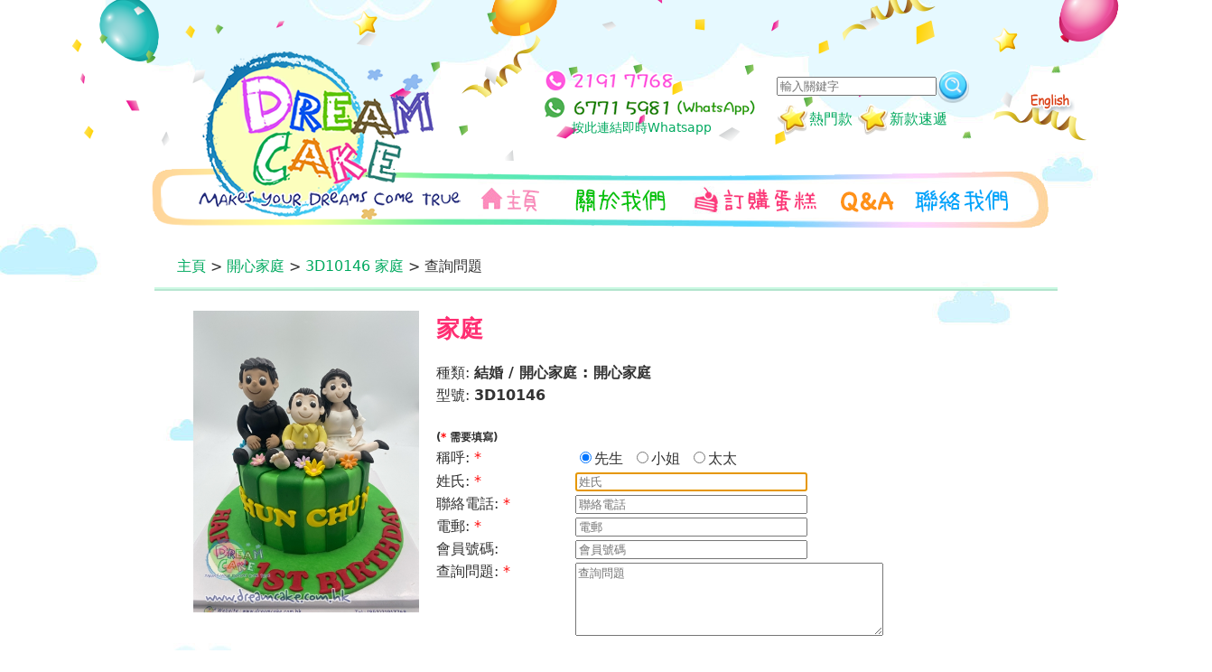

--- FILE ---
content_type: text/html
request_url: https://dreamcake.com.hk/Inquiry.asp?id=10678
body_size: 9007
content:
<!DOCTYPE html PUBLIC "-//W3C//DTD XHTML 1.0 Transitional//EN" "http://www.w3.org/TR/xhtml1/DTD/xhtml1-transitional.dtd">

<html>
<head>
<meta charset="UTF-8">
<title>Dream Cake Limited - www.dreamcake.com.hk - 3D10146 查詢問題</title>
<meta name='keywords' content='Dream Cake, dreamcake, dreamcake.com.hk, homemade, customized, personalized, tailor-made, Boy, Girl, Style, Baby, Children, lady, man, longevity, wedding, cup, gift set, cookies, Frech Pastry style, hong kong, www.dreamcake.com.hk, http://www.dreamcake.com.hk/, 3D cake, 3D, cake, 訂蛋糕, 2D cake, homemade cake, 立體蛋糕, thomas cake, thomas, disney cake, disney, princess cake, princess, mermaid , mermaid cake, show white, show white cake, cinderella, cinderella cake, sleeping beauty, sleeping beauty cake, bell, bell cake wedding cake, mcqueen cake, mcqueen, hello kitty cake, hello, castle cake, castle, micky cake, micky, mini cake, mini,  doraemon cake, doraemon, anpanman cake, anpanman, winnie the pool cake, winnie the pool, bear, bear cake, baby cake, duck, duck cake, football, football cake, 米奇蛋糕, 米奇, 米妮蛋糕, 米妮, 城堡蛋糕, 城堡, 公主蛋糕, 公主, 多啦A夢, 多啦A夢蛋糕, 小熊維妮,小熊維妮蛋糕,  反斗車王, 反斗車王蛋糕, 麵包超人, 麵包超人蛋糕, 人魚公主, 人魚公主蛋糕, 灰姑娘, 灰姑娘蛋糕, 白雪公主, 白雪公主蛋糕, 睡公主, 睡公主蛋糕'><meta name='application-name' content='Dream Cake Limited - www.dreamcake.com.hk' /> <meta name='description' content=''Dream Cake Limited - www.dreamcake.com.hk'> <!-- Google Tag Manager -->
<script>(function(w,d,s,l,i){w[l]=w[l]||[];w[l].push({'gtm.start':
new Date().getTime(),event:'gtm.js'});var f=d.getElementsByTagName(s)[0],
j=d.createElement(s),dl=l!='dataLayer'?'&l='+l:'';j.async=true;j.src=
'https://www.googletagmanager.com/gtm.js?id='+i+dl;f.parentNode.insertBefore(j,f);
})(window,document,'script','dataLayer','GTM-WWZQJZ2Z');</script>
<!-- End Google Tag Manager -->
<link href='css.css' rel='stylesheet' type='text/css'>
<meta http-equiv='Content-Type' content='text/html; charset=UTF-8'>
<script language='JavaScript' type='text/javascript' src='js.js'></script>
<script src='http://ajax.googleapis.com/ajax/libs/jquery/1.11.1/jquery.min.js'></script>
<script src='submenu/lib/jquery/jquery-2.1.1.min.js'></script>
<link rel='stylesheet' type='text/css' href='submenu/css/bs_leftnavi.css'>
<script src='submenu/js/bs_leftnavi.js'></script>
<link rel='icon' href='_images/dc.ico' type='image/x-icon'/>
<script type='text/javascript' src='simpletreemenu.js'></script>
<link rel='stylesheet' type='text/css' href='simpletree.css' />
<style>.jstreedemo { overflow:auto; border:0px solid silver; min-height:100px; min-width:200px; max-width:200px;}</style>
<link rel='stylesheet' href='./tree/dist/themes/default/style.min.css' />
<link href='https://www.jqueryscript.net/css/jquerysctipttop.css' rel='stylesheet' type='text/css'>
<link href='./gototop/css/floating-totop-button.css' rel='stylesheet'>
<style>
.gototopcontainer { margin: 0px auto 0 auto; vertical-align: text-top; text-align: center; }
.gototopblock { height: 1000px; vertical-align: text-top; }
</style>


<script>
	function GoToSubmit(varid) {
		if (CheckEmpty()==true)	{
			document.inquiry.cs.value = "submit";
			document.inquiry.id.value = varid;
			document.inquiry.submit();
		}
	}
	function CheckEmpty() {
		if (document.inquiry.lastname.value == "") {
			alert("Please enter your Last Name\n請輸入你的姓氏");
			document.inquiry.lastname.focus();
			return false;
		}
		//else if ((document.inquiry.memid.value != "") && (document.inquiry.memid.value.match(numericExpression)==null)) {
		//	alert("Please enter your Valid Membership ID\n請輸入你的正確會員號碼");
		//	document.inquiry.memid.value="";
		//	document.inquiry.memid.focus();
		//	return false;
		//}
		else if (document.inquiry.tel.value == "")  {
			alert("Please enter your Contact Tel.\n請輸入你的聯絡電話");
			document.inquiry.tel.value="";
			document.inquiry.tel.focus();
			return false;
		}
		else if ((document.inquiry.tel.value != "") && (document.inquiry.tel.value.length != 8)) {
			alert("Please enter your Valid Contact Tel.\n請輸入你的正確聯絡電話");
			document.inquiry.tel.value="";
			document.inquiry.tel.focus();
			return false;
		}
		else if (document.inquiry.email.value == "") {
			alert("Please enter your E-mail\n請輸入你的電郵");
			document.inquiry.email.focus();
			return false;
		}
		else if (/^\w+([\.-]?\w+)*@\w+([\.-]?\w+)*(\.\w{2,3})+$/.test(document.inquiry.email.value) == false){
			alert("Please enter your valid Email Address\n請輸入你的正確電郵地址");
			document.inquiry.email.value="";
			document.inquiry.email.focus();
			return false;
		}
		else if (document.inquiry.txtinquiry.value == "") {
			alert("Please enter your inquiry\n請輸入你的查詢");
			document.inquiry.txtinquiry.focus();
			return false;
		}
		else {
			return true;
		}
	}
	function validate()
	{
		var key = window.event.keyCode;
		if ( (key > 47 && key < 58) || key == 46 )
			return;
		else
			window.event.returnValue = null;
	}

</script>
</head>

<body onload='document.inquiry.lastname.focus();'>
<form name="inquiry" action="inquiry.asp" method="post">
<!-- Google Tag Manager (noscript) -->
<noscript><iframe src='https://www.googletagmanager.com/ns.html?id=GTM-WWZQJZ2Z'
height='0' width='0' style='display:none;visibility:hidden'></iframe></noscript>
<!-- End Google Tag Manager (noscript) -->
<div class='gototopcontainer' class='gototopblock'>

<input type='hidden' name='id' value='10678'>
<input type='hidden' name='cs' value=''>
<table border="0" cellpadding="0" cellspacing="0" width='100%'>
  <tr>
    <td align="center">
	  <table width='1184' border='0' cellpadding='0' cellspacing='0' ><tbody><tr><td width='450' rowspan='2'><img src='_images/menu-1-1.png' alt='' width='450' height='256' usemap='#Map3'/></td><td width='734' height='180' background='_images/menu-2.png'><p>&nbsp;</p><table width='80%' border='0' align='center' cellpadding='0' cellspacing='0'><tbody><tr valign=center><td width='260' height='0'><img src='_images/telephone.png' alt='' width='240' height='55' usemap='#Map4'/><br>&nbsp;&nbsp;&nbsp;&nbsp;&nbsp;&nbsp;<font class='2lbcake'><font class='smallfont14'><a href='https://wa.me/85267715981' target=_blank>按此連結即時Whatsapp</a></font></font></td><td width='290'><input name='search2' type='search' id='search2' width='50px' value='' placeholder='輸入關鍵字' onkeypress="if(event.keyCode==13){gotoglobalsearch(this.value)};"><a href='javascript: gotoglobalsearch(this.search2.value);'><img src='_images/btn-search.png' alt='' width='36' height='37' align='absmiddle'/></a><br><img src='_images/icon-star.png' alt='' width='36' height='36' align='absmiddle'/><a href='cake.asp?d=2#caketop'><font class='2lbcake'>熱門款</font></a>&nbsp;<img src='_images/icon-star.png' alt='' width='36' height='36' align='absmiddle'/><a href='cake.asp?n=1#caketop'><font class='2lbcake'>新款速遞</font></a><br></td><td align=right><a href='/Inquiry.asp?lang=e&id=10678' target='_top' onmouseover="MM_swapImage('English','','_images/btn-eng-2.png',1)" onmouseout='MM_swapImgRestore()'><img src='_images/btn-eng.png' border='0' align='absbottom' name='English' id='English'/></a></td></tr></tbody></table></td></tr><tr><td height='76'><img src='_images/menu-2-tc.png' alt='' width='734' height='76' usemap='#Map2'/></td></tr><tr height=20><td colspan=2></td></tr></tbody></table>
      <table width="1184" border="0" cellpadding="3" cellspacing="0">
        <tbody>
          <tr>
            <td width="108" height="30"><br>
            <br></td><!-- <a href='cake.asp?sv=&d=0&c=&n=0#img'>蛋糕網頁</a> &gt;  -->
            <td><a href='index.asp'>主頁</a> &gt; <a href='cake.asp?c=71#caketop'>開心家庭</a> &gt; <a href='product.asp?sv=&d=0&c=&id=10678&n=0&nid=0&pid=0#img'>3D10146 家庭</a> &gt; 查詢問題</td>
            <td width="80" height="30">&nbsp;</td>
          </tr>
        </tbody>
      </table>
      <img src="_images/line-green.png" width="1000" height="4" alt=""/><br>
      <br>
      <table width="940" border="0" cellpadding="3" cellspacing="0">
        <tbody>
		<tr>
			 <td width="270" align="center" valign="top">
				<img src='../cake_img/3D1014610678.JPG' width=250>
			</td>
		    <td align="left" valign="top"><table border=0 width='100%'>

				<tr><td colspan=2><h1>家庭</h1></td></tr>
				<tr><td colspan=2>種類: <strong>結婚 / 開心家庭                               : 開心家庭</strong></td></tr>
				<tr><td colspan=2>型號: <strong>3D10146</strong></td></tr>
				<tr><td colspan=2>&nbsp;</td></tr>
				
			  <tr><td colspan=2><font class=smallfont><b> (<font color="#FF0000">*</font> 需要填寫)</font></td></tr>
			  <tr valign=top>
				<td width="150"><div align="left">稱呼: <font color="#FF0000">*</font></td>
				<td><div align="left">
					<input type="radio" name="sal" value='Mr' checked>先生&nbsp;&nbsp;<input type="radio" name="sal" value='Miss'>小姐&nbsp;&nbsp;<input type="radio" name="sal" value='Mrs'>太太
				</td>
			   </tr>
			  <tr>
				<td width="150"><div align="left"><font class=contactus>姓氏: </font><font color="#FF0000">*</font></td>
				<td><div align="left"><input name="lastname" type="text" size="30" maxlength='15' placeholder='姓氏'/></td>
			   </tr>
                <tr>
                  <td><div align="left"><font class=contactus>聯絡電話: </font><font color="#FF0000">*</font></td>
                  <td><input name="tel" type="text" size="30" maxlength='8' onkeypress="validate();"  placeholder='聯絡電話'/></td>
                </tr>
                <tr>
                  <td><div align="left"><font class=contactus>電郵: <font color="#FF0000">*</font></font></td>
                  <td><input name="email" type="text" size="30" maxlength='60'  placeholder='電郵'/></td>
                </tr>
                <tr>
                  <td><div align="left"><font class=contactus>會員號碼:</font></td>
                  <td><input name="memid" type="text" size="30" maxlength='10' onkeypress="validate();" placeholder='會員號碼'/></td>
                </tr>
                <tr>
                  <td valign="top"><div align="left"><font class=contactus>查詢問題: <font color="#FF0000">*</font></font></td>
                  <td><div align="left"><textarea name="txtinquiry" cols="40" rows="5" maxlength='240' placeholder='查詢問題'></textarea></td>
                </tr>				
				<tr valign=top><td colspan=2>&nbsp;</td></tr>
                <tr>
                  <td><font class=contactus>&nbsp;</font></td>
                  <td><input type="button" name="button" id="button" value="   查詢問題   " onclick="javascript: GoToSubmit('10678');" class=button/></td>
                </tr>
				
			</table>           
			</td>
		</tr>
		
		<tr><td colspan=10><table width='100%' border='0' cellpadding='10' cellspacing='0'><tr><td><img src='_images/line-green.png' width='100%' height='4' alt=''/></td></tr><tr><td><img src='_images/flavor-tc.png' width='140' height='46' alt=''/></td></tr><tr><td align=left colspan=4><table width='95%' border='0' align='center' cellpadding='2' cellspacing='0'><tr><td width='49.5%'><img src='./_images/footercake1-tc.jpg' width='100%' border=0></td><td><img src='./_images/footercake2-tc.jpg' border=0 width='100%'></td></tr><tr><td width='99%' align=middle colspan=2><img src='./_images/footercake3-tc.jpg' border=0 width='49%'></td></tr></table></td></tr><tr><td>蛋糕尺寸參考:</td></tr><tr><td align=left colspan=4><table width='95%' border='1' align='center' cellpadding='2' cellspacing='0' bgcolor='#FAF9F9' bordercolor='#e7e7e7'><tr><td bgcolor='#E5E5E5'><font class=cakespec><b>淨重量</b></font></td><td bgcolor='#FFD6EE'><font class=cakespec>2磅</font></td><td bgcolor='#CEFCE2'><font class=cakespec>3磅</font></td><td bgcolor='#FAC0C1'><font class=cakespec>4磅</font></td><td bgcolor='#CFDDFC'><font class=cakespec>5磅</font></td><td bgcolor='#FFF6B2'><font class=cakespec>6磅</font></td><td bgcolor='#E8D6FF'><font class=cakespec>7磅</font></td><td bgcolor='#FFD6EE'><font class=cakespec>8磅</font></td><td bgcolor='#D3FEF2'><font class=cakespec>9磅</font></td><td bgcolor='#FFCDF8'><font class=cakespec>10磅</font></td></tr><tr><td bgcolor='#E5E5E5'><font class=cakespec><b>人數份量<b></font></td><td bgcolor='#FFACDC'><font class=cakespec>4-7</font></td><td bgcolor='#A9FFCF'><font class=cakespec>8-12</font></td><td bgcolor='#F89091'><font class=cakespec>13-20</font></td><td bgcolor='#ACC6FF'><font class=cakespec>21-27</font></td><td bgcolor='#F0E167'><font class=cakespec>28-34</font></td><td bgcolor='#CBA5FC'><font class=cakespec>35-41</font></td><td bgcolor='#FFACDC'><font class=cakespec>42-48</font></td><td bgcolor='#9EF9DF'><font class=cakespec>49-55</font></td><td bgcolor='#FB9CEE'><font class=cakespec>56-62</font></td></tr></table></td></tr><tr><td><font class='alerttext'> - 蛋糕及手造公仔內或含竹籤及錫紙作支撐<br>- 部份蛋糕上有玩具裝飾，不可食用</font></td></tr></table></td></tr>
        </tbody>
      </table>
      <p>&nbsp;
      <p><img src="_images/line-bubbles.png" width="730" height="21" alt=""/>
      <table width='100%' border='0' align='center' cellspacing='5'><tr><td align=middle>
<p>&nbsp;</p>
<p><a href='index.asp'>主頁</a> | <a href='about-us.asp'>關於我們</a> | <a href='cake.asp?n=1#caketop'>蛋糕</a> | <a href='qa.asp'>Q&amp;A</a> | <a href='qa.asp#t4'>取貨安排</a> | <a href='terms.asp'>條款及細則</a> | <a href='contact-us.asp'>聯絡我們</a></p>
<p>持牌食物製造廠 - 香港食物環境衛生署發出  Copyright&copy;2011 Dream Cake Limited.</p>
<br><img src='_images/footer-background.jpg' width='1330' alt=''/>
</td></tr>
<map name='Map2'>
<area shape='rect' coords='2,22,90,66' href='index.asp' target='_top'>
<area shape='rect' coords='91,22,223,66' href='about-us.asp' target='_top'>
<area shape='rect' coords='223,22,388,67' href='cake.asp?n=1#caketop' target='_top'>
<area shape='rect' coords='388,25,475,67' href='qa.asp' target='_top'>
<area shape='rect' coords='474,23,614,67' href='contact-us.asp' target='_top'>
</map>
<map name='Map3'>
<area shape='rect' coords='82,12,444,246' href='index.asp' target='_top'>
</map>
 <map name='Map'>
<area shape='rect' coords='-2,2,37,57' href='index.asp' target='_top'>
<area shape='rect' coords='56,2,121,57' href='contact-us.asp'>
<area shape='rect' coords='123,2,181,58' href='https://wa.me/85267715981' target='_blank'>
</map>
<map name='Map4'>
<area shape='rect' coords='2,32,245,63' href='https://wa.me/85267715981' target=_blank>
<area shape='rect' coords='1,0,238,28' href='tel:85221917768'>
</map>
<script type='text/javascript'>
ddtreemenu.createTree('treemenu2', 'contact')
</script>
<script src='https://code.jquery.com/jquery-3.3.1.min.js' integrity='sha384-tsQFqpEReu7ZLhBV2VZlAu7zcOV+rXbYlF2cqB8txI/8aZajjp4Bqd+V6D5IgvKT' crossorigin='anonymous'></script>
<script src='./gototop/js/floating-totop-button.js'></script>
<script>
$('body').toTopButton({});
</script>
    
	</form>
</body>
</html>


--- FILE ---
content_type: text/css
request_url: https://dreamcake.com.hk/css.css
body_size: 830
content:
h1 {
	color: #ff2e72;
	font-family: Lucida Grande;
	margin-top: 0;
	padding-bottom: 0;
	font-size: 160%;
}
body,td,th {
	font-size: 16px;
	color: #333333;
	font-family: "Lucida Grande", "Lucida Sans Unicode", "Lucida Sans", "DejaVu Sans", Verdana, sans-serif;
	font-style: normal;
	font-weight: normal;
}
body {
	background-image: url(_images/clouds-norepeat.jpg);
	background-repeat: no-repeat;
	background-position: top center;
	margin-top: -2px;
	margin-bottom: 0px;
	margin-left: 0px;
	margin-right: 0;
}
table { margin: auto; }
.details_img{
    max-height:457px;
    max-width:343px;
    height:auto;
    width:auto;
}
a {
	text-decoration: none;
	color:#00A95F;
}
a:visited { 
	text-decoration: none;
    color: #088e4c;
}

.alerttext {
	color:red;
	font-size:16px;
}
.errtitle {
	color:black;
	font-size:25px;
}
.cakespec {
	font-size:16px;
}

.2lbcake {
	color:#ff6600;
}

.qnafont{
	font-size: 18px;
	color:#45d3a1;
}
.admintext{
	font-size: 14px;
}
.font14{
	font-size: 14px;
}

.arrowimg {
	display: inline-block;
	vertical-align: middle;
	/*transform: translate(-50%,-50%);
	top: 50%;
	left: 50%;
	position: absolute;	*/
}

#homepageimg1 img {
	border: 0px solid transparent;
	box-shadow: 5px 5px #EBE9E8;
}
#homepageimg1 img:hover {
	outline: 5px solid #ff9db6;
}

#homepageimg2 img {
	border: 0px solid transparent;
	box-shadow: 5px 5px #EBE9E8;
}
#homepageimg2 img:hover {
	outline: 5px solid #F8FF17;
}

#homepageimg3 img {
	border: 0px solid transparent;
	box-shadow: 5px 5px #EBE9E8;
}
#homepageimg3 img:hover {
	outline: 5px solid #8297ff;
}

#homepageimg4 img {
	border: 0px solid transparent;
	box-shadow: 5px 5px #EBE9E8;
}
#homepageimg4 img:hover {
	outline: 5px solid #feb66a;
}

a.imgbutton:hover img {
   border: solid 3px #feb66a;
}
a.imgbutton img {
   border: solid 3px white;
}

.qnatitle{
	font-size: 22px;
	text-decoration: bold underline;
	color:#45d3a1;
}
.qnadetails {
	font-size: 22px;
	color:#00ace8;
}

.wn input {
    border: 0;
}

.ordertitle {
	font-size: 18px;
	font-weight:bold;
}

.smallfont{
	font-size: 12px;
}
.smallfont14{
	font-size: 14px;
}

.hidediv {
  display: none;
}
.showdiv {
  display: block;
}

#Style1 {
	position:absolute; 
	visibility:hidden;
	border:solid 1px #CCC;
	padding:5px;
	
}
#Style2 {
	position:absolute; 
	visibility:hidden;
	border:solid 1px #CCC;
	padding:5px;
	
}
#Style3 {
	position:absolute; 
	visibility:hidden;
	border:solid 1px #CCC;
	padding:5px;
	
}

.tablebg {
	background-image: url(./_images/clouds.png);
	background-repeat: repeat;
}
}


	

--- FILE ---
content_type: text/css
request_url: https://dreamcake.com.hk/submenu/css/bs_leftnavi.css
body_size: 1867
content:
/*=================left navibar begin=========================================*/
.gw-container.gw-main-container .gw-sidebar.gw-sidebar-fixed,
.gw-container.gw-main-container .gw-sidebar.gw-sidebar-fixed:before {
    left: auto
}
.gw-sidebar {
    width: 190px;
    /*position: fixed;
    border: 1px solid #e5e5e5;
    border-width: 0 1px 0 0;
    background-color: #F2F2F2;
    bottom: 0;
    top: 0;
    left: 0;*/
}
.gw-sidebar .nano-pane{
    background: rgba(255, 255, 255, 0);
    font-size: 15px;
}
.gw-sidebar .gw-nav-list{
    /*border-right: 1px solid #CCC;*/
}
.gw-sidebar .gw-nav-list li a{
    padding-left: 20px;
}
.gw-nav-list {
    margin: 0;
    padding: 0;
    list-style: none
}
.gw-nav-list>li:first-child {
    border-top: 0;
}
.gw-nav-list>li {
    display: block;
    padding: 0;
    margin: 0;
    border: 0;
    border-top: 0px solid #fcfcfc;
    border-bottom: 0px solid #e5e5e5;
    position: relative;
    text-decoration: none;
}

@-webkit-keyframes arrow-slide{
    0%{}
    100%{-webkit-transform:rotate(225deg); z-index:3}
}

@-webkit-keyframes arrow-slide1{
    0%{}
    100%{-webkit-transform:rotate(225deg); z-index:3}
}
.gw-nav-list>li.arrow-down:after{
    content: '';
    width: 7px;
    height: 7px;
    position: absolute;
    right: 10px;
    top: 15px;
    border-top: 1px solid #bababa;
    border-left: 1px solid #bababa;
    -webkit-transform: rotate(45deg);
    -webkit-animation: arrow-slide .5s 0s ease both;

}
.gw-nav-list>li.init-arrow-down:after{
    content: '';
    width: 7px;
    height: 7px;
    position: absolute;
    right: 10px;
    top: 15px;
    border-right: 1px solid #bababa;
    border-bottom: 1px solid #bababa;
    -webkit-transform: rotate(45deg);
}
.gw-nav-list>li.arrow-up:after{
    content: '';
    width: 7px;
    height: 7px;
    position: absolute;
    right: 10px;
    top: 15px;
    border-right: 1px solid #bababa;
    border-bottom: 1px solid #bababa;
    -webkit-transform: rotate(45deg);
    -webkit-animation: arrow-slide1 .5s 0s ease both;
}
.gw-nav-list>li.init-arrow-up:after{
    content: '';
    width: 7px;
    height: 7px;
    position: absolute;
    right: 10px;
    top: 15px;
    border-top: 1px solid #bababa;
    border-left: 1px solid #bababa;
    -webkit-transform: rotate(45deg);
}
.gw-nav-list>li.active {
    /*background-color: #fff;*/
}
.gw-nav-list>li>a {
    display: block;
    height: 38px;
    line-height: 36px;
    padding: 0 16px 0 7px;
    /*background-color: #f9f9f9;*/
    color: #585858;
    text-shadow: none!important;
    font-size: 15px;
    text-decoration: none;
}
.gw-open > a {
    outline: 0;
}
.gw-nav-list>li.gw-open {
    /*border-bottom-color: #e5e5e5*/
}
.gw-nav-list>li.gw-open>a {
    /*background-color: #fafafa;
    color: #1963aa*/
}
.gw-nav-list .gw-open>a,
.gw-nav-list .gw-open>a:hover,
.gw-nav-list .gw-open>a:focus {
    /*background-color: #fafafa*/
}
.gw-nav .gw-open > a,
.gw-nav .gw-open > a:hover,
.gw-nav .gw-open > a:focus {
    background-color: #eee;
    border-color: #428bca;
}
.gw-nav-list>li.active>a,
.gw-nav-list>li.active>a:hover,
.gw-nav-list>li.active>a:focus,
.gw-nav-list>li.active>a:active {
    /*background-color: #fff;
    color: #dd4814;*/
    font-weight: bold;
    font-size: 15px;
}
.gw-nav-list>li>a,
.gw-nav-list .gw-nav-header {
    margin: 0
}
.gw-nav-list>li.active>a>[class*="icon-"] {
    font-weight: normal
}
.gw-nav-list>li.active>a:hover:before {
    display: none
}

.gw-nav-list>li.active:before {
    display: inline-block;
    content: "";
    position: absolute;
    right: -2px;
    top: -1px;
    bottom: 0;
    z-index: 1;
    /*border: 0px solid #dd4814;*/
    border-width: 0 2px 0 0
}
.gw-nav-list li.gw-open>a:after {
    display: none
}
.gw-nav-list>li a>.gw-arrow {
    display: inline-block;
    width: 14px!important;
    height: 14px;
    line-height: 14px;
    text-shadow: none;
    font-size: 18px;
    position: absolute;
    right: 11px;
    top: 11px;
    padding: 0;
    color: #666
}
.gw-nav-list>li a:hover>.gw-arrow,
.gw-nav-list>li.active>a>.gw-arrow,
.gw-nav-list>li.gw-open>a>.gw-arrow {
    color: #1963aa
}
.gw-nav-list>li>a>[class*="icon-"]:first-child {
    display: inline-block;
    vertical-align: middle;
    min-width: 30px;
    text-align: center;
    font-size: 18px;
    font-weight: normal;
    margin-right: 2px
}
.gw-nav-list>li.active .gw-submenu {
    display: block
-webkit-box-shadow: inset 0px 0px 5px rgba(0,0,0,0.13);
    -moz-box-shadow: inset 0px 0px 5px rgba(0,0,0,0.13);
    /*box-shadow: inset 0px 0px 5px rgba(0,0,0,0.13);*/
}
.gw-nav-list>li .gw-submenu {
    font-size: 13px;
    display: none;
    list-style: none;
    margin: 0;
    padding: 0;
    position: relative;
    /*background-color: #fff;*/
    border-top: 0px solid #e5e5e5;
}
.gw-nav-list>li .gw-submenu>li {
    margin-left: 0;
    position: relative
}
.gw-nav-list>li .gw-submenu>li>a {
    display: block;
    position: relative;
    color: #616161;
    padding: 5px 0 5px 30px;
    margin: 0;
    border-top: 0px dotted #e4e4e4;
    font-size: 14px;
    text-decoration: none;

}
.gw-nav-list>li .gw-submenu>li>a:focus {
    text-decoration: none
}
.gw-nav-list>li .gw-submenu>li>a:hover {
    text-decoration: none;
    color: #dd4814;
    /*background-color: rgba(25,25,50,0.1);*/
}
.gw-nav-list>li .gw-submenu>li.active:after{
    display: inline-block;
    content: "";
    position: absolute;
    right: -1px;
    top: -1px;
    bottom: 0;
    z-index: 1;
    border: 1px solid #dd4814;
}
.gw-nav-list>li .gw-submenu>li.active>a {
    color: #dd4814
}
.gw-nav-list>li .gw-submenu>li a>[class*="icon-"]:first-child {
    display: none;
    font-size: 12px;
    font-weight: normal;
    width: 18px;
    height: auto;
    line-height: 12px;
    text-align: center;
    position: absolute;
    left: 10px;
    top: 11px;
    z-index: 1;
    /*background-color: #FFF*/
}
.gw-nav-list>li .gw-submenu>li.active>a>[class*="icon-"]:first-child,
.gw-nav-list>li .gw-submenu>li:hover>a>[class*="icon-"]:first-child {
    display: inline-block
}
.gw-nav-list>li .gw-submenu>li.active>a>[class*="icon-"]:first-child {
    color: #c86139
}
.gw-nav-list>li>.gw-submenu>li:first-child>a {
    border-top:0px;
}
.gw-nav-list li .gw-submenu {
    overflow: hidden
}
.gw-nav-list li.active.gw-open>.gw-submenu>li.active.gw-open>a.dropdown-toggle:after {
    display: none
}
.gw-nav-list li.active>.gw-submenu>li.active>a:after {
    display: none
}
.gw-nav-list li.active.gw-open>.gw-submenu>li.active>a:after {
    display: block
}
.gw-nav-tabs li[class*=" icon-"],
.nav-tabs li[class^="icon-"] {
    width: 1.25em;
    display: inline-block;
    text-align: center
}
/*=================left navibar end=========================================*/



--- FILE ---
content_type: text/css
request_url: https://dreamcake.com.hk/simpletree.css
body_size: 203
content:
.treeview ul{ /*CSS for Simple Tree Menu*/
margin: 0;
padding: 0;
}

.treeview li{ /*Style for LI elements in general (excludes an LI that contains sub lists)*/
background: white url(./treediagram/list.gif) no-repeat left center;
list-style-type: none;
padding-left: 22px;
margin-bottom: 3px;
font-size:14px;
}

.treeview li.submenu{ /* Style for LI that contains sub lists (other ULs). */
background: white url(./treediagram/closed.gif) no-repeat left 1px;
cursor: hand !important;
cursor: pointer !important;
font-size:14px;
}


.treeview li.submenu ul{ /*Style for ULs that are children of LIs (submenu) */
display: none; /*Hide them by default. Don't delete. */
}

.treeview .submenu ul li{ /*Style for LIs of ULs that are children of LIs (submenu) */
cursor: default;
font-size:14px;
}

--- FILE ---
content_type: text/css
request_url: https://dreamcake.com.hk/gototop/css/floating-totop-button.css
body_size: 4843
content:
/******************************************************
*                                                     *
*   Floating ToTop Button - jQuery Plugin             *
*                                                     *
*   Purpose: This project contains a simple and       *
*            full configurable jQuery plugin which    *
*            appends a customizable floating ToTop    *
*            button to a DOM node of a HTML page.     *
*                                                     *
*   Author: Andreas Kar (thex) <andreas.kar@gmx.at>   *
*   Repository: https://git.io/fA1FW                  *
*                                                     *
******************************************************/

a.to-top-button {
    position: fixed;
    z-index: 9999;
    color: #fff;
    padding-top: 2px;
    text-align: center;
    font-size: 40px;
    font-weight: 600;
    background-color: rgb(97, 110, 131);
}

a.to-top-button.hide{
    display:none;
}

a.to-top-button:not(.filter):hover { background-color: rgb(121, 121, 121); }
a.to-top-button.filter:hover{ filter: brightness(115%); -webkit-filter: brightness(115%); }

a.to-top-button.sz-1{ width: 30px; height: 30px; }
a.to-top-button.sz-2{ width: 40px; height: 40px; }
a.to-top-button.sz-3{ width: 50px; height: 50px; }
a.to-top-button.sz-4{ width: 60px; height: 60px; }
a.to-top-button.sz-5{ width: 70px; height: 70px; }
a.to-top-button.sz-6{ width: 80px; height: 80px; }

a.to-top-button.bp-tl.bm-0{ top: 0; left: 0; }
a.to-top-button.bp-tr.bm-0{ top: 0; right: 0; }
a.to-top-button.bp-bl.bm-0{ bottom: 0; left: 0; }
a.to-top-button.bp-br.bm-0{ bottom: 0; right: 0; }
a.to-top-button.bp-tl.bm-1{ top: 10px; left: 10px; }
a.to-top-button.bp-tr.bm-1{ top: 10px; right: 10px; }
a.to-top-button.bp-bl.bm-1{ bottom: 10px; left: 10px; }
a.to-top-button.bp-br.bm-1{ bottom: 10px; right: 10px; }
a.to-top-button.bp-tl.bm-2{ top: 20px; left: 20px; }
a.to-top-button.bp-tr.bm-2{ top: 20px; right: 20px; }
a.to-top-button.bp-bl.bm-2{ bottom: 20px; left: 20px; }
a.to-top-button.bp-br.bm-2{ bottom: 20px; right: 20px; }
a.to-top-button.bp-tl.bm-3{ top: 30px; left: 30px; }
a.to-top-button.bp-tr.bm-3{ top: 30px; right: 30px; }
a.to-top-button.bp-bl.bm-3{ bottom: 30px; left: 30px; }
a.to-top-button.bp-br.bm-3{ bottom: 30px; right: 30px; }
a.to-top-button.bp-tl.bm-4{ top: 40px; left: 40px; }
a.to-top-button.bp-tr.bm-4{ top: 40px; right: 40px; }
a.to-top-button.bp-bl.bm-4{ bottom: 40px; left: 40px; }
a.to-top-button.bp-br.bm-4{ bottom: 40px; right: 40px; }
a.to-top-button.bp-tl.bm-5{ top: 50px; left: 50px; }
a.to-top-button.bp-tr.bm-5{ top: 50px; right: 50px; }
a.to-top-button.bp-bl.bm-5{ bottom: 50px; left: 50px; }
a.to-top-button.bp-br.bm-5{ bottom: 50px; right: 50px; }
a.to-top-button.bp-tl.bm-6{ top: 60px; left: 60px; }
a.to-top-button.bp-tr.bm-6{ top: 60px; right: 60px; }
a.to-top-button.bp-bl.bm-6{ bottom: 60px; left: 60px; }
a.to-top-button.bp-br.bm-6{ bottom: 60px; right: 60px; }
a.to-top-button.bp-tl.bm-7{ top: 70px; left: 70px; }
a.to-top-button.bp-tr.bm-7{ top: 70px; right: 70px; }
a.to-top-button.bp-bl.bm-7{ bottom: 70px; left: 70px; }
a.to-top-button.bp-br.bm-7{ bottom: 70px; right: 70px; }
a.to-top-button.bp-tl.bm-8{ top: 80px; left: 80px; }
a.to-top-button.bp-tr.bm-8{ top: 80px; right: 80px; }
a.to-top-button.bp-bl.bm-8{ bottom: 80px; left: 80px; }
a.to-top-button.bp-br.bm-8{ bottom: 80px; right: 80px; }
a.to-top-button.bp-tl.bm-9{ top: 90px; left: 90px; }
a.to-top-button.bp-tr.bm-9{ top: 90px; right: 90px; }
a.to-top-button.bp-bl.bm-9{ bottom: 90px; left: 90px; }
a.to-top-button.bp-br.bm-9{ bottom: 90px; right: 90px; }
a.to-top-button.bp-tl.bm-10{ top: 100px; left: 100px; }
a.to-top-button.bp-tr.bm-10{ top: 100px; right: 100px; }
a.to-top-button.bp-bl.bm-10{ bottom: 100px; left: 100px; }
a.to-top-button.bp-br.bm-10{ bottom: 100px; right: 100px; }

a.to-top-button.op-0{ opacity: 0.0; }
a.to-top-button.op-1{ opacity: 0.5; }
a.to-top-button.op-2{ opacity: 0.10; }
a.to-top-button.op-3{ opacity: 0.15; }
a.to-top-button.op-4{ opacity: 0.20; }
a.to-top-button.op-5{ opacity: 0.25; }
a.to-top-button.op-6{ opacity: 0.30; }
a.to-top-button.op-7{ opacity: 0.35; }
a.to-top-button.op-8{ opacity: 0.40; }
a.to-top-button.op-9{ opacity: 0.45; }
a.to-top-button.op-10{ opacity: 0.50; }
a.to-top-button.op-11{ opacity: 0.55 }
a.to-top-button.op-12{ opacity: 0.60; }
a.to-top-button.op-13{ opacity: 0.65; }
a.to-top-button.op-14{ opacity: 0.70; }
a.to-top-button.op-15{ opacity: 0.75; }
a.to-top-button.op-16{ opacity: 0.80; }
a.to-top-button.op-17{ opacity: 0.85; }
a.to-top-button.op-18{ opacity: 0.90; }
a.to-top-button.op-19{ opacity: 0.95; }
a.to-top-button.op-20{ opacity: 1.00; }

a.to-top-button.p-none{}
a.to-top-button.p-aliceblue{ background-color: #F0F8FF; }
a.to-top-button.p-antiquewhite{ background-color: #FAEBD7; }
a.to-top-button.p-aqua{ background-color: #00FFFF; }
a.to-top-button.p-aquamarine{ background-color: #7FFFD4; }
a.to-top-button.p-azure{ background-color: #F0FFFF; }
a.to-top-button.p-beige{ background-color: #F5F5DC; }
a.to-top-button.p-bisque{ background-color: #FFE4C4; }
a.to-top-button.p-black{ background-color: #000000; }
a.to-top-button.p-blanchedalmond{ background-color: #FFEBCD; }
a.to-top-button.p-blue{ background-color: #0000FF; }
a.to-top-button.p-blueviolet{ background-color: #8A2BE2; }
a.to-top-button.p-brown{ background-color: #A52A2A; }
a.to-top-button.p-burlywood{ background-color: #DEB887; }
a.to-top-button.p-cadetblue{ background-color: #5F9EA0; }
a.to-top-button.p-chartreuse{ background-color: #7FFF00; }
a.to-top-button.p-chocolate{ background-color: #D2691E; }
a.to-top-button.p-coral{ background-color: #FF7F50; }
a.to-top-button.p-cornflowerblue{ background-color: #6495ED; }
a.to-top-button.p-cornsilk{ background-color: #FFF8DC; }
a.to-top-button.p-crimson{ background-color: #DC143C; } 
a.to-top-button.p-cyan{ background-color: #00FFFF; }
a.to-top-button.p-darkblue{ background-color: #00008B; }
a.to-top-button.p-darkcyan{ background-color: #008B8B; }
a.to-top-button.p-darkgoldenrod{ background-color: #B8860B; }
a.to-top-button.p-darkgray{ background-color: #A9A9A9; }
a.to-top-button.p-darkgrey{ background-color: #A9A9A9; }
a.to-top-button.p-darkgreen{ background-color: #006400; }
a.to-top-button.p-darkkhaki{ background-color: #BDB76B; }
a.to-top-button.p-darkmagenta{ background-color: #8B008B; }
a.to-top-button.p-darkolivegreen{ background-color: #556B2F; }
a.to-top-button.p-darkorange{ background-color: #FF8C00; }
a.to-top-button.p-darkorchid{ background-color: #9932CC; }
a.to-top-button.p-darkred{ background-color: #8B0000; }
a.to-top-button.p-darksalmon{ background-color: #E9967A; }
a.to-top-button.p-darkseagreen{ background-color: #8FBC8F; }
a.to-top-button.p-darkslateblue{ background-color: #483D8B; }
a.to-top-button.p-darkslategray{ background-color: #2F4F4F; }
a.to-top-button.p-darkslategrey{ background-color: #2F4F4F; }
a.to-top-button.p-darkturquoise{ background-color: #00CED1; }
a.to-top-button.p-darkviolet{ background-color: #9400D3; }
a.to-top-button.p-deeppink{ background-color: #FF1493; }
a.to-top-button.p-deepskyblue{ background-color: #00BFFF; }
a.to-top-button.p-dimgray{ background-color: #696969; }
a.to-top-button.p-dimgrey{ background-color: #696969; }
a.to-top-button.p-dodgerblue{ background-color: #1E90FF; }
a.to-top-button.p-firebrick{ background-color: #B22222; }
a.to-top-button.p-floralwhite{ background-color: #FFFAF0; }
a.to-top-button.p-forestgreen{ background-color: #228B22; }
a.to-top-button.p-fuchsia{ background-color: #FF00FF; }
a.to-top-button.p-gainsboro{ background-color: #DCDCDC; }
a.to-top-button.p-ghostwhite{ background-color: #F8F8FF; }
a.to-top-button.p-gold{ background-color: #FFD700; }
a.to-top-button.p-goldenrod{ background-color: #DAA520; }
a.to-top-button.p-gray{ background-color: #808080; }
a.to-top-button.p-grey{ background-color: #808080; }
a.to-top-button.p-green{ background-color: #008000; }
a.to-top-button.p-greenyellow{ background-color: #ADFF2F; }
a.to-top-button.p-honeydew{ background-color: #F0FFF0; }
a.to-top-button.p-hotpink{ background-color: #FF69B4; }
a.to-top-button.p-indianred { background-color: #CD5C5C; }
a.to-top-button.p-indigo { background-color: #4B0082; }
a.to-top-button.p-ivory{ background-color: #FFFFF0; }
a.to-top-button.p-khaki{ background-color: #F0E68C; }
a.to-top-button.p-lavender{ background-color: #E6E6FA; }
a.to-top-button.p-lavenderblush{ background-color: #FFF0F5; }
a.to-top-button.p-lawngreen{ background-color: #7CFC00; }
a.to-top-button.p-lemonchiffon{ background-color: #FFFACD; }
a.to-top-button.p-lightblue{ background-color: #ADD8E6; }
a.to-top-button.p-lightcoral{ background-color: #F08080; }
a.to-top-button.p-lightcyan{ background-color: #E0FFFF; }
a.to-top-button.p-lightgoldenrodyellow{ background-color: #FAFAD2; }
a.to-top-button.p-lightgray{ background-color: #D3D3D3; }
a.to-top-button.p-lightgrey{ background-color: #D3D3D3; }
a.to-top-button.p-lightgreen{ background-color: #90EE90; }
a.to-top-button.p-lightpink{ background-color: #FFB6C1; }
a.to-top-button.p-lightsalmon{ background-color: #FFA07A; }
a.to-top-button.p-lightseagreen{ background-color: #20B2AA; }
a.to-top-button.p-lightskyblue{ background-color: #87CEFA; }
a.to-top-button.p-lightslategray{ background-color: #778899; }
a.to-top-button.p-lightslategrey{ background-color: #778899; }
a.to-top-button.p-lightsteelblue{ background-color: #B0C4DE; }
a.to-top-button.p-lightyellow{ background-color: #FFFFE0; }
a.to-top-button.p-lime{ background-color: #00FF00; }
a.to-top-button.p-limegreen{ background-color: #32CD32 }
a.to-top-button.p-linen{ background-color: #FAF0E6 }
a.to-top-button.p-magenta{ background-color: #FF00FF }
a.to-top-button.p-maroon{ background-color: #800000 }
a.to-top-button.p-mediumaquamarine{ background-color: #66CDAA }
a.to-top-button.p-mediumblue{ background-color: #0000CD }
a.to-top-button.p-mediumorchid{ background-color: #BA55D3 }
a.to-top-button.p-mediumpurple{ background-color: #9370D8 }
a.to-top-button.p-mediumseagreen{ background-color: #3CB371 }
a.to-top-button.p-mediumslateblue{ background-color: #7B68EE }
a.to-top-button.p-mediumspringgreen{ background-color: #00FA9A }
a.to-top-button.p-mediumturquoise{ background-color: #48D1CC }
a.to-top-button.p-mediumvioletred{ background-color: #C71585 }
a.to-top-button.p-midnightblue{ background-color: #191970 }
a.to-top-button.p-mintcream{ background-color: #F5FFFA }
a.to-top-button.p-mistyrose{ background-color: #FFE4E1 }
a.to-top-button.p-moccasin{ background-color: #FFE4B5 }
a.to-top-button.p-navajowhite{ background-color: #FFDEAD }
a.to-top-button.p-navy{ background-color: #000080 }
a.to-top-button.p-oldlace{ background-color: #FDF5E6 }
a.to-top-button.p-olive{ background-color: #808000 }
a.to-top-button.p-olivedrab{ background-color: #6B8E23 }
a.to-top-button.p-orange{ background-color: #FFA500 }
a.to-top-button.p-orangered{ background-color: #FF4500 }
a.to-top-button.p-orchid{ background-color: #DA70D6 }
a.to-top-button.p-palegoldenrod{ background-color: #EEE8AA }
a.to-top-button.p-palegreen{ background-color: #98FB98 }
a.to-top-button.p-paleturquoise{ background-color: #AFEEEE }
a.to-top-button.p-palevioletred{ background-color: #D87093 }
a.to-top-button.p-papayawhip{ background-color: #FFEFD5 }
a.to-top-button.p-peachpuff{ background-color: #FFDAB9 }
a.to-top-button.p-peru{ background-color: #CD853F }
a.to-top-button.p-pink{ background-color: #FFC0CB }
a.to-top-button.p-plum{ background-color: #DDA0DD }
a.to-top-button.p-powderblue{ background-color: #B0E0E6 }
a.to-top-button.p-purple{ background-color: #800080 }
a.to-top-button.p-red{ background-color: #FF0000 }
a.to-top-button.p-rosybrown{ background-color: #BC8F8F }
a.to-top-button.p-royalblue{ background-color: #4169E1 }
a.to-top-button.p-saddlebrown{ background-color: #8B4513; }
a.to-top-button.p-salmon{ background-color: #FA8072; }
a.to-top-button.p-sandybrown{ background-color: #F4A460; }
a.to-top-button.p-seagreen{ background-color: #2E8B57; }
a.to-top-button.p-seashell{ background-color: #FFF5EE; }
a.to-top-button.p-sienna{ background-color: #A0522D; }
a.to-top-button.p-silver{ background-color: #C0C0C0; }
a.to-top-button.p-skyblue{ background-color: #87CEEB; }
a.to-top-button.p-slateblue{ background-color: #6A5ACD; }
a.to-top-button.p-slategray{ background-color: #708090; }
a.to-top-button.p-snow{ background-color: #FFFAFA; }
a.to-top-button.p-springgreen{ background-color: #00FF7F; } 
a.to-top-button.p-steelblue{ background-color: #4682B4; } 
a.to-top-button.p-tan{ background-color: #D2B48C; } 
a.to-top-button.p-teal{ background-color: #008080; }
a.to-top-button.p-thistle{ background-color: #D8BFD8; } 
a.to-top-button.p-tomato{ background-color: #FF6347; }
a.to-top-button.p-turquoise{ background-color: #40E0D0; }
a.to-top-button.p-transparent{ background-color: transparent; }
a.to-top-button.p-violet{ background-color: #EE82EE; }
a.to-top-button.p-wheat{ background-color: #F5DEB3; }
a.to-top-button.p-white{ background-color: #FFFFFF; }
a.to-top-button.p-whitesmoke{ background-color: #F5F5F5; }
a.to-top-button.p-yellow{ background-color: #FFFF00; }
a.to-top-button.p-yellowgreen{ background-color: #9ACD32; }

a.to-top-button.bw-0w{ border: 0; }
a.to-top-button.bw-1w{ border: 1px solid #FFF; }
a.to-top-button.bw-2w{ border: 2px solid #FFF; }
a.to-top-button.bw-3w{ border: 3px solid #FFF; }

a.to-top-button.bw-0b{ border: 0; }
a.to-top-button.bw-1b{ border: 1px solid #000; }
a.to-top-button.bw-2b{ border: 2px solid #000; }
a.to-top-button.bw-3b{ border: 3px solid #000; }

a.to-top-button.sh-0 { -webkit-border-radius: 0; -moz-border-radius: 0; border-radius: 0; }
a.to-top-button.sh-1 { -webkit-border-radius: 5%; -moz-border-radius: 5%; border-radius: 5%; }
a.to-top-button.sh-2 { -webkit-border-radius: 10%; -moz-border-radius: 10%; border-radius: 10%; }
a.to-top-button.sh-3 { -webkit-border-radius: 15%; -moz-border-radius: 15%; border-radius: 15%; }
a.to-top-button.sh-4 { -webkit-border-radius: 20%; -moz-border-radius: 20%; border-radius: 20%; }
a.to-top-button.sh-5 { -webkit-border-radius: 25%; -moz-border-radius: 25%; border-radius: 25%; }
a.to-top-button.sh-6 { -webkit-border-radius: 30%; -moz-border-radius: 30%; border-radius: 30%; }
a.to-top-button.sh-7 { -webkit-border-radius: 35%; -moz-border-radius: 35%; border-radius: 35%; }
a.to-top-button.sh-8 { -webkit-border-radius: 40%; -moz-border-radius: 40%; border-radius: 40%; }
a.to-top-button.sh-9 { -webkit-border-radius: 45%; -moz-border-radius: 45%; border-radius: 45%; }
a.to-top-button.sh-10 { -webkit-border-radius: 50%; -moz-border-radius: 50%; border-radius: 50%; }

a.to-top-button.bs-1 {
    -webkit-box-shadow: 0 0 5px -1px rgba(0, 0, 0, 0.4);
    -moz-box-shadow: 0 0 5px -1px rgba(0, 0, 0, 0.4);
    box-shadow: 0 0 5px -1px rgba(0, 0, 0, 0.4);
}

a.to-top-button.bs-2 {
    -webkit-box-shadow: 0 0 5px -1px rgba(0, 0, 0, 0.6);
    -moz-box-shadow: 0 0 5px -1px rgba(0, 0, 0, 0.6);
    box-shadow: 0 0 5px -1px rgba(0, 0, 0, 0.6);
}

a.to-top-button.bs-3 {
    -webkit-box-shadow: 0 0 4px -1px rgba(0, 0, 0, 0.8);
    -moz-box-shadow: 0 0 4px -1px rgba(0, 0, 0, 0.8);
    box-shadow: 0 0 4px -1px rgba(0, 0, 0, 0.8);
}

a.to-top-button.bs-4 {
    -webkit-box-shadow:  0 0 4px 0 rgba(0, 0, 0, 1);
    -moz-box-shadow:  0 0 4px 0 rgba(0, 0, 0, 1);
    box-shadow:  0 0 4px 0 rgba(0, 0, 0, 1);
}

a.to-top-button.bs-5 {
    -webkit-box-shadow:  0 0 4px 0 rgba(0, 0, 0, 1);
    -moz-box-shadow:  0 0 4px 0 rgba(0, 0, 0, 1);
    box-shadow:  0 0 4px 0 rgba(0, 0, 0, 1);
}

a.to-top-button.sz-1 .arrow-img{ vertical-align: top; margin: 1px 15% }
a.to-top-button.sz-1 .arrow-img.drop-img{ margin: -2px 0%; }
a.to-top-button.sz-1 .arrow-img.arrow-l-img{ margin: -1px 10%; }
a.to-top-button.sz-1 .arrow-img.caret-img{ margin: 1px 18% }
a.to-top-button.sz-1 .arrow-img.arrow-circle-img,
a.to-top-button.sz-1 .arrow-img.caret-circle-img,
a.to-top-button.sz-1 .arrow-img.circle-img,
a.to-top-button.sz-1 .arrow-img.circle-o-img{ margin: 2px 15% }
a.to-top-button.sz-1 .arrow-img.rise-img{ margin: 1px 15% }
a.to-top-button.sz-1 .arrow-img.top-img{ margin: 2px 15% }

a.to-top-button.sz-2 .arrow-img{ vertical-align: top; margin: 2px 15% }
a.to-top-button.sz-2 .arrow-img.drop-img{ margin: -2px 0%; }
a.to-top-button.sz-2 .arrow-img.arrow-l-img{ margin: -1px 10%; }
a.to-top-button.sz-2 .arrow-img.caret-img{ margin: 2px 18% }
a.to-top-button.sz-2 .arrow-img.arrow-circle-img { margin: 4px 15% }
a.to-top-button.sz-2 .arrow-img.caret-circle-img,
a.to-top-button.sz-2 .arrow-img.circle-img { margin: 3px 15% }
a.to-top-button.sz-2 .arrow-img.circle-o-img{ margin: 4px 15% }
a.to-top-button.sz-2 .arrow-img.rise-img{ margin: 2px 15% }
a.to-top-button.sz-2 .arrow-img.top-img{ margin: 3px 15% }

a.to-top-button.sz-3 .arrow-img{ vertical-align: top; margin: 3px 15% }
a.to-top-button.sz-3 .arrow-img.drop-img{ margin: -2px 0%; }
a.to-top-button.sz-3 .arrow-img.arrow-l-img{ margin: -1px 10%; }
a.to-top-button.sz-3 .arrow-img.caret-img{ margin: 3px 18% }
a.to-top-button.sz-3 .arrow-img.arrow-circle-img,
a.to-top-button.sz-3 .arrow-img.caret-circle-img,
a.to-top-button.sz-3 .arrow-img.circle-img{ margin: 5px 15% }
a.to-top-button.sz-3 .arrow-img.circle-o-img{ margin: 6px 15% }
a.to-top-button.sz-3 .arrow-img.rise-img{ margin: 3px 15% }
a.to-top-button.sz-3 .arrow-img.top-img{ margin: 4px 15% }

a.to-top-button.sz-4 .arrow-img{ vertical-align: top; margin: 4px 15% }
a.to-top-button.sz-4 .arrow-img.drop-img{ margin: -2px 0%; }
a.to-top-button.sz-4 .arrow-img.arrow-l-img{ margin: 0 10%; }
a.to-top-button.sz-4 .arrow-img.caret-img{ margin: 4px 18% }
a.to-top-button.sz-4 .arrow-img.arrow-circle-img { margin: 7px 15% }
a.to-top-button.sz-4 .arrow-img.caret-circle-img,
a.to-top-button.sz-4 .arrow-img.circle-img{ margin: 6px 15% }
a.to-top-button.sz-4 .arrow-img.circle-o-img{ margin: 7px 15% }
a.to-top-button.sz-4 .arrow-img.rise-img{ margin: 4px 15% }
a.to-top-button.sz-4 .arrow-img.top-img{ margin: 5px 15% }

a.to-top-button.sz-5 .arrow-img{ vertical-align: top; margin: 5px 15% }
a.to-top-button.sz-5 .arrow-img.drop-img{ margin: -3px 0%; }
a.to-top-button.sz-5 .arrow-img.arrow-l-img{ margin: 1px 10%; }
a.to-top-button.sz-5 .arrow-img.caret-img{ margin: 5px 18% }
a.to-top-button.sz-5 .arrow-img.arrow-circle-img{ margin: 8px 15% }
a.to-top-button.sz-5 .arrow-img.caret-circle-img,
a.to-top-button.sz-5 .arrow-img.circle-img{ margin: 7px 15% }
a.to-top-button.sz-5 .arrow-img.circle-o-img{ margin: 8px 15% }
a.to-top-button.sz-5 .arrow-img.rise-img{ margin: 4px 15% }
a.to-top-button.sz-5 .arrow-img.top-img{ margin: 5px 15% }

a.to-top-button.sz-6 .arrow-img{ vertical-align: top; margin: 6px 15% }
a.to-top-button.sz-6 .arrow-img.drop-img{ margin: -4px 0%; }
a.to-top-button.sz-6 .arrow-img.arrow-l-img{ margin: 1px 10%; }
a.to-top-button.sz-6 .arrow-img.caret-img{ margin: 6px 18% }
a.to-top-button.sz-6 .arrow-img.arrow-circle-img{ margin: 9px 15% }
a.to-top-button.sz-6 .arrow-img.caret-circle-img,
a.to-top-button.sz-6 .arrow-img.circle-img{ margin: 8px 15% }
a.to-top-button.sz-6 .arrow-img.circle-o-img{ margin: 9px 15% }
a.to-top-button.sz-6 .arrow-img.rise-img{ margin: 6px 15% }
a.to-top-button.sz-6 .arrow-img.top-img{ margin: 7px 15% }

a.to-top-button .arrow-img.is-0{
    -webkit-filter: drop-shadow(2px 2px 2px #000);
    -ms-filter: "progid:DXImageTransform.Microsoft.Dropshadow(OffX=2, OffY=2, Color='#000')";
    filter: drop-shadow(2px 2px 2px #000);
}
a.to-top-button .arrow-img.is-1{
    -webkit-filter: drop-shadow(2px 2px 2px #111);
    -ms-filter: "progid:DXImageTransform.Microsoft.Dropshadow(OffX=2, OffY=2, Color='#111')";
    filter: drop-shadow(2px 2px 2px #111);
}
a.to-top-button .arrow-img.is-2{
    -webkit-filter: drop-shadow(2px 2px 2px #222);
    -ms-filter: "progid:DXImageTransform.Microsoft.Dropshadow(OffX=2, OffY=2, Color='#222')";
    filter: drop-shadow(2px 2px 2px #222);
}
a.to-top-button .arrow-img.is-3{
    -webkit-filter: drop-shadow(2px 2px 2px #333);
    -ms-filter: "progid:DXImageTransform.Microsoft.Dropshadow(OffX=2, OffY=2, Color='#333')";
    filter: drop-shadow(2px 2px 2px #333);
}
a.to-top-button .arrow-img.is-4{
    -webkit-filter: drop-shadow(2px 2px 2px #444);
    -ms-filter: "progid:DXImageTransform.Microsoft.Dropshadow(OffX=2, OffY=2, Color='#444')";
    filter: drop-shadow(2px 2px 2px #444);
}
a.to-top-button .arrow-img.is-5{
    -webkit-filter: drop-shadow(2px 2px 2px #555);
    -ms-filter: "progid:DXImageTransform.Microsoft.Dropshadow(OffX=2, OffY=2, Color='#555')";
    filter: drop-shadow(2px 2px 2px #555);
}
a.to-top-button .arrow-img.is-6{
    -webkit-filter: drop-shadow(2px 2px 2px #666);
    -ms-filter: "progid:DXImageTransform.Microsoft.Dropshadow(OffX=2, OffY=2, Color='#666')";
    filter: drop-shadow(2px 2px 2px #666);
}
a.to-top-button .arrow-img.is-7{
    -webkit-filter: drop-shadow(2px 2px 2px #777);
    -ms-filter: "progid:DXImageTransform.Microsoft.Dropshadow(OffX=2, OffY=2, Color='#777')";
    filter: drop-shadow(2px 2px 2px #777);
}
a.to-top-button .arrow-img.is-8{
    -webkit-filter: drop-shadow(2px 2px 2px #888);
    -ms-filter: "progid:DXImageTransform.Microsoft.Dropshadow(OffX=2, OffY=2, Color='#888')";
    filter: drop-shadow(2px 2px 2px #888);
}
a.to-top-button .arrow-img.is-9{
    -webkit-filter: drop-shadow(2px 2px 2px #999);
    -ms-filter: "progid:DXImageTransform.Microsoft.Dropshadow(OffX=2, OffY=2, Color='#999')";
    filter: drop-shadow(2px 2px 2px #999);
}
a.to-top-button .arrow-img.is-10{
    -webkit-filter: drop-shadow(2px 2px 2px #AAA);
    -ms-filter: "progid:DXImageTransform.Microsoft.Dropshadow(OffX=2, OffY=2, Color='#AAA')";
    filter: drop-shadow(2px 2px 2px #AAA);
}
a.to-top-button .arrow-img.is-11{
    -webkit-filter: drop-shadow(2px 2px 2px #BBB);
    -ms-filter: "progid:DXImageTransform.Microsoft.Dropshadow(OffX=2, OffY=2, Color='#BBB')";
    filter: drop-shadow(2px 2px 2px #BBB);
}
a.to-top-button .arrow-img.is-12{
    -webkit-filter: drop-shadow(2px 2px 2px #CCC);
    -ms-filter: "progid:DXImageTransform.Microsoft.Dropshadow(OffX=2, OffY=2, Color='#CCC')";
    filter: drop-shadow(2px 2px 2px #CCC);
}
a.to-top-button .arrow-img.is-13{
    -webkit-filter: drop-shadow(2px 2px 2px #DDD);
    -ms-filter: "progid:DXImageTransform.Microsoft.Dropshadow(OffX=2, OffY=2, Color='#DDD')";
    filter: drop-shadow(2px 2px 2px #DDD);
}
a.to-top-button .arrow-img.is-14{
    -webkit-filter: drop-shadow(2px 2px 2px #EEE);
    -ms-filter: "progid:DXImageTransform.Microsoft.Dropshadow(OffX=2, OffY=2, Color='#EEE')";
    filter: drop-shadow(2px 2px 2px #EEE);
}
a.to-top-button .arrow-img.is-15{
    -webkit-filter: drop-shadow(2px 2px 2px #FFF);
    -ms-filter: "progid:DXImageTransform.Microsoft.Dropshadow(OffX=2, OffY=2, Color='#FFF')";
    filter: drop-shadow(2px 2px 2px #FFF);
}

--- FILE ---
content_type: application/javascript
request_url: https://dreamcake.com.hk/js.js
body_size: 4019
content:
var varsearch;

function MM_swapImgRestore() { //v3.0
  var i,x,a=document.MM_sr; for(i=0;a&&i<a.length&&(x=a[i])&&x.oSrc;i++) x.src=x.oSrc;
}
function MM_preloadImages() { //v3.0
  var d=document; if(d.images){ if(!d.MM_p) d.MM_p=new Array();
    var i,j=d.MM_p.length,a=MM_preloadImages.arguments; for(i=0; i<a.length; i++)
    if (a[i].indexOf("#")!=0){ d.MM_p[j]=new Image; d.MM_p[j++].src=a[i];}}
}

function MM_findObj(n, d) { //v4.01
  var p,i,x;  if(!d) d=document; if((p=n.indexOf("?"))>0&&parent.frames.length) {
    d=parent.frames[n.substring(p+1)].document; n=n.substring(0,p);}
  if(!(x=d[n])&&d.all) x=d.all[n]; for (i=0;!x&&i<d.forms.length;i++) x=d.forms[i][n];
  for(i=0;!x&&d.layers&&i<d.layers.length;i++) x=MM_findObj(n,d.layers[i].document);
  if(!x && d.getElementById) x=d.getElementById(n); return x;
}

function MM_swapImage() { //v3.0
  var i,j=0,x,a=MM_swapImage.arguments; document.MM_sr=new Array; for(i=0;i<(a.length-2);i+=3)
   if ((x=MM_findObj(a[i]))!=null){document.MM_sr[j++]=x; if(!x.oSrc) x.oSrc=x.src; x.src=a[i+2];}
}


function gotoglobalsearch(varval) {
	var varval;
	var varlink = "./cake.asp?sv=" + varval;
	window.location.href = varlink;
	window.event.returnValue=false;
}
function gotoglobalsearch_m(varval) {
	var varval;
	var varlink = "./mcake.asp?sv=" + varval;
	window.location.href = varlink;
	window.event.returnValue=false;
}


	function validate()
	{
		// Get the ASCII value of the key that the user entered
		var key = window.event.keyCode;

		// Verify if the key entered was a numeric character (0-9) or a decimal (.)
		if ( (key > 47 && key < 58) || key == 46 )
			// If it was, then allow the entry to continue
			return;
		else
			// If it was not, then dispose the key and continue with entry
			window.event.returnValue = null;
	}
	function validatedate()
	{
		// Get the ASCII value of the key that the user entered
		var key = window.event.keyCode;

		// Verify if the key entered was a numeric character (0-9) or a decimal (.)
		if (key > 46 && key < 58)
			// If it was, then allow the entry to continue
			return;
		else
			// If it was not, then dispose the key and continue with entry
			window.event.returnValue = null;
	}

	function datecheck(varYr, varMth, varDay, varDaySelect){
		var varmaxday;
		alert(varMth.text);
	}

	function getDayName(appDate, seperator, ln){
		

               // Name of the days as Array
			   if (ln=="c"){
				 var dayNameArr = new Array ("星期日", "星期一", "星期二", "星期三", "星期四", "星期五", "星期六");
			   }
			   else {
				 var dayNameArr = new Array ("Sunday", "Monday", "Tuesday", "Wednesday", "Thrusday", "Friday", "Saturday");
			   }
               var dateArr = appDate.split(seperator); // split the date into array using the date seperator
               var month = eval(dateArr[0]); 
               var day = eval(dateArr[1]);
               var year = eval(dateArr[2]);
              // Calculate the total number of days, with taking care of leapyear 
              var totalDays = day + (2*month) + parseInt(3*(month+1)/5) + year + parseInt(year/4) - parseInt(year/100) + parseInt(year/400) + 2;
              // Mod of the total number of days with 7 gives us the day number
              var dayNo = (totalDays%7);
              // if the resultant mod of 7 is 0 then its Saturday so assign the dayNo to 7
              if(dayNo == 0){
                   dayNo = 7;
              }
            return dayNameArr[dayNo-1]; // return the repective Day Name from the array


}

function getDayName1(appDate, seperator, ln) {
        var a = new Date(appDate);
        var weekdays = new Array(7);
		if (ln=="c"){
			var weekdays = new Array ("星期日", "星期一", "星期二", "星期三", "星期四", "星期五", "星期六");
		}
		else {
			var weekdays = new Array ("Sunday", "Monday", "Tuesday", "Wednesday", "Thrusday", "Friday", "Saturday");
		}
        var r = weekdays[a.getDay()];
        return r;
    }

	function stringToDate(_date,_format,_delimiter)
{
            var formatLowerCase=_format.toLowerCase();
            var formatItems=formatLowerCase.split(_delimiter);
            var dateItems=_date.split(_delimiter);
            var monthIndex=formatItems.match("mm");
            var dayIndex=formatItems.match("dd");
            var yearIndex=formatItems.match("yyyy");
            var month=parseInt(dateItems[monthIndex]);
            month-=1;
            var formatedDate = new Date(dateItems[yearIndex],month,dateItems[dayIndex]);
            return formatedDate;
}




	var months = new Array("January", "February", "March", "April", "May", "June", "July", "August", "September", "October", "November", "December");
	var daysInMonth = new Array(31, 28, 31, 30, 31, 30, 31, 31, 30, 31, 30, 31);
	var days = new Array("S", "M", "T", "W", "T", "F", "S");

	today = new getToday();
	var element_id;

	function getDays(month, year)
	{
		// Test for leap year when February is selected.
		if (1 == month)
			return ((0 == year % 4) && (0 != (year % 100))) ||
				(0 == year % 400) ? 29 : 28;
		else
			return daysInMonth[month];
	}

	function getToday()
	{
		// Generate today's date.
		this.now = new Date();
		this.year = this.now.getFullYear() ; // Returned year XXXX
		this.month = this.now.getMonth();
		this.day = this.now.getDate();
	}


	function newCalendar()
	{
		var parseYear = parseInt(document.all.year  [document.all.year.selectedIndex].text);

		var newCal = new Date(parseYear , document.all.month.selectedIndex, 1);
		var day = -1;
		var startDay = newCal.getDay();
		var daily = 0;

		today = new getToday(); // 1st call
		if ((today.year == newCal.getFullYear() ) &&   (today.month == newCal.getMonth()))
		   day = today.day;
		// Cache the calendar table's tBody section, dayList.
		var tableCal = document.all.calendar.tBodies.dayList;

		var intDaysInMonth =
		   getDays(newCal.getMonth(), newCal.getFullYear() );

		for (var intWeek = 0; intWeek < tableCal.rows.length;  intWeek++)
			   for (var intDay = 0;
				 intDay < tableCal.rows[intWeek].cells.length;
				 intDay++)
		 {
			  var cell = tableCal.rows[intWeek].cells[intDay];

			  // Start counting days.
			  if ((intDay == startDay) && (0 == daily))
				 daily = 1;

			  // Highlight the current day.
			  cell.style.color = (day == daily) ? "red" : "";
			  if(day == daily)
			  {
					document.all.todayday.innerText= "Today: " +  day + "/" +
						(newCal.getMonth()+1) + "/" + newCal.getFullYear() ;
			  }
			  // Output the day number into the cell.
			  if ((daily > 0) && (daily <= intDaysInMonth))
				 cell.innerText = daily++;
			  else
				 cell.innerText = "";
		   }

	}

	 function getTodayDay()
	 {
			    document.all[element_id].value = (today.month+1) + "/" + today.day + "/" + today.year;
		        //document.all.calendar.style.visibility="hidden";
				document.all.calendar.style.display="none";
				document.all.year.selectedIndex =100;
	            document.all.month.selectedIndex = today.month;
	 }

        function getDate()
		 {
            // This code executes when the user clicks on a day
            // in the calendar.
            if ("TD" == event.srcElement.tagName)
               // Test whether day is valid.
               if ("" != event.srcElement.innerText)
			   {
				 var mn = document.all.month.selectedIndex+1;
    			 var Year = document.all.year [document.all.year.selectedIndex].text;
				 document.all[element_id].value=mn+"/"+ event.srcElement.innerText +"/"  +Year;
		         //document.all.calendar.style.visibility="hidden";
				 document.all.calendar.style.display="none";
			 }
		 }

	function GetBodyOffsetX(el_name, shift)
	{
		var x;
		var y;
		x = 0;
		y = 0;

		var elem = document.all[el_name];
		do
		{
			x += elem.offsetLeft;
			y += elem.offsetTop;
			if (elem.tagName == "BODY")
				break;
			elem = elem.offsetParent;
		} while  (1 > 0);

		shift[0] = x;
		shift[1] = y;
		return  x;
	}

	function SetCalendarOnElement(el_name)
	{
		if (el_name=="")
		el_name = element_id;
		var shift = new Array(2);
		GetBodyOffsetX(el_name, shift);
		document.all.calendar.style.pixelLeft  = shift[0]; //  - document.all.calendar.offsetLeft;
		document.all.calendar.style.pixelTop = shift[1] + 25 ;
	}

	function ShowCalendar(elem_name)
	{
		if (elem_name=="")
		elem_name = element_id;
		element_id	= elem_name; // element_id is global variable
		newCalendar();
		SetCalendarOnElement(element_id);
		//document.all.calendar.style.visibility = "visible";
		document.all.calendar.style.display="inline";
	}

	function HideCalendar()
	{
		//document.all.calendar.style.visibility="hidden";
		document.all.calendar.style.display="none";
	}

	function toggleCalendar(elem_name)
	{
		//if (document.all.calendar.style.visibility == "hidden")
		if(document.all.calendar.style.display=="none")
			ShowCalendar(elem_name);
		else
			HideCalendar();
	}


	function isNumberKey(evt){
		var charCode = (evt.which) ? evt.which : event.keyCode
		if (charCode > 31 && (charCode < 48 || charCode > 57))
		return false;
		return true;
	}    

	function fnc(value, min, max) 
	{
		if(parseInt(value) < 0 || isNaN(value)) 
			return 0; 
		else if(parseInt(value) > 10) 
			return "10"; 
		else return value;
	}

	function ShowPicture(id,Source) {
		if (Source=="1"){
			if (document.layers) document.layers[''+id+''].visibility = "show"
				else if (document.all) document.all[''+id+''].style.visibility = "visible"
				else if (document.getElementById) document.getElementById(''+id+'').style.visibility = "visible"
			}
			else
				if (Source=="0"){
				if (document.layers) document.layers[''+id+''].visibility = "hide"
				else if (document.all) document.all[''+id+''].style.visibility = "hidden"
			else if (document.getElementById) document.getElementById(''+id+'').style.visibility = "hidden"
		}
	}


	$(function() {
        $('.lazy').lazy();
    });

--- FILE ---
content_type: application/javascript
request_url: https://dreamcake.com.hk/gototop/js/floating-totop-button.js
body_size: 3386
content:
/******************************************************
*                                                     *
*   Floating ToTop Button - jQuery Plugin             *
*                                                     *
*   Purpose: This project contains a simple and       *
*            full configurable jQuery plugin which    *
*            appends a customizable floating ToTop    *
*            button to a DOM node of a HTML page.     *
*                                                     *
*   Author: Andreas Kar (thex) <andreas.kar@gmx.at>   *
*   Repository: https://git.io/fA1FW                  *
*                                                     *
******************************************************/

(function( $ ) {
    var btnClass = 'to-top-button';
    var imgClass = 'arrow-img';
    
    // helper function to determine mobile visibility
    function showMobile(opts){
        return opts.mobileHide == 0 || $(window).width() >= opts.mobileHide;
    }
    
    // helper function to determine scroll visibility
    function showScroll(opts){
        return $(window).scrollTop() >= opts.scrollTrigger
    }
        
    // append callback click events
    function addClickEvents(opts){
        var selector = opts.clickSelectors.join(',');
        selector = opts.clickSelectors.length > 0 ? ',' + selector : '';
        $('a.' + btnClass + selector).click(opts.animateScroll.bind(opts));
    }
    
    // append callback scroll event
    function addScrollEvent(opts){
        $(window).scroll(opts.fadeScroll.bind(opts));
    }
    
    // append resize hide event
    function addResizeEvent(opts){
        $(window).resize(opts.resizeHide.bind(opts));   
    }
    
    // add button to DOM
    function appendButton(that, opts){
        var opClass = ' op-' + opts.opacity;
        var shClass = ' sh-' + opts.shape;
        var bpClass = ' bp-' + opts.position;
        var bmClass = ' bm-' + opts.margin;
        var szClass = ' sz-' + opts.size;
        var bwClass = ' bw-' + opts.border.width;
        var filterClass = '';
        var hideClass = '';
        var isClass = '';
        var bsClass = '';
        var pClass = '';
        
        var imgCClasses = opts.imgClasses.join(' ');
        var linkCClasses = opts.linkClasses.join(' ');
        var linkClasses = '';
        var imgClasses = '';
        
        var linkStyle = '';
        var imgPath = '';
        var iconColor = '';
        
        // determine icon color
        iconColor = opts.iconColor == 'b' ? 'b' : 'w';
        
        // image path
        imgPath = opts.imagePath + '/' + iconColor + '/' + opts.arrowType + '.svg';
        
        // border
        bwClass = bwClass + iconColor;
        
        // shadows
        if(opts.iconShadow != '')
            isClass = ' is-' + opts.iconShadow ;
        
        if(opts.btnShadow != '')
            bsClass = ' bs-' + opts.btnShadow;
        
        // palette
        if(opts.palette != '')
            pClass = ' p-' + opts.palette.toLowerCase();
        
        // auto hide
        if(opts.autoHide)
            hideClass = ' hide';
        
        // filter
        if(opts.filter)
            filterClass = ' filter';
            
        // build styles 
        if(opts.border.color != '' || opts.backgroundColor != '' || !showMobile(opts)){
            var boColor = 'border-color:' + opts.border.color;
            var bgColor = 'background-color:' + opts.backgroundColor;
            var display = !showMobile(opts) ? 'display:none' : '';
            linkStyle = ' style="' + bgColor + ';' + boColor + ';' + display + '"';
        }
        
        // build custom classes 
        imgCClasses = imgCClasses.length > 0 ? imgCClasses + ' ' : imgCClasses;
        linkCClasses = linkCClasses.length > 0 ? linkCClasses + ' ' : linkCClasses;
        
        // build link and image classes
        linkClasses = btnClass + opClass + shClass + bpClass +  bmClass + pClass + szClass 
                    + bwClass + bsClass + hideClass + filterClass + linkCClasses;
                    
        imgClasses = imgClass + isClass + ' ' + opts.arrowType + '-img' + imgCClasses;
        
        // append to DOM
        $(that).prepend('<a href="#" class="' + linkClasses + '"' + linkStyle 
                        + '><img src="' + imgPath + '" class="' + imgClasses + '"></a>');
    }
    
    // append button and create events
    $.fn.toTopButton = function(options) {
        var opts = $.extend({}, $.fn.toTopButton.defaults, options);

        appendButton(this, opts);
        addScrollEvent(opts);
        addClickEvents(opts);
        addResizeEvent(opts);
    };
    
    
   /* default values
    *
    * imagePath: Base path for the icon files which can be changed if the default location doesn't fit your folder hierarchy.
    * arrowType: Defines the icon appearance, available default options are 'arrow', 'arrow-circle', 'caret', 'caret-circle', 'circle', 'circle-o', 'arrow-l', 'drop', 'rise', 'top'. You can also use your own SVG image. But take a look on the /img path and how black and white icons are distinguished and identified.
    * scrollTrigger: Scroll amount in pixel to trigger the button if autoHide is on.
    * animationTime: Animation time when scrolling back to top after click.
    * opacity: Opacity default value range from 0-20 (0-1.00).
    * shape: Button shape can be defined in the value range 0-10 (0-50%) - border radius.
    * margin: Margin of the button, with the value range from 0-10 (0-100px).
    * palette: Default color palette (CSS color names can be used in lower case). The additional value 'transparent' makes the button background transparent.
    * iconColor: Icon color either black or white ('b' or 'w').
    * backgroundColor: HEX or RGB(A) value for the background color.
    * border.width: Border width default values range from 0-3 (0-3px).
    * border.color: HEX or RGB(A) value for the border color.
    * position: The following four options are available: 'tl' = top-left, 'tr' = top-right, 'bl' = bottom-left, 'br' = bottom-right.
    * size: Different button sizes are available, values range from 1-6 (30-80px).
    * fadeInSpeed: Time to fade in, 'fast', 'slow' or a numerical value in milliseconds e.g. 200.
    * fadeOutSpeed: Time to fade out, 'fast', 'slow' or a numerical value in milliseconds e.g. 200.
    * iconShadow: Icon shadow values range from 1-16 for different stylings.
    * btnShadow: Button shadow values range from 1-5 for different stylings.
    * mobileHide: If the value is 0 then the button will always be shown otherwise the button will only be visible if the window width exceeds the specified pixel value.
    * autoHide: If enabled, the button will automatically hide depending on the scrollTrigger value.
    * filter: Defines whether a CSS filter should be used instead of the default color rollover (be aware of browser support).
    * linkClasses: Array of link classes in the form ['a','b','c'].
    * imgClasses: Array of images classes in the form ['d','e','f'].
    * clickSelectors: Additional selectors for the button click event in the form ['g','h','i'].
    * animateScroll: Custom function for the scroll animation (callback).
    * fadeScroll Custom function for the scroll animation (callback).
    *
    */
    $.fn.toTopButton.defaults = {
        imagePath: './gototop/img/icons',
        arrowType: 'arrow', //
        scrollTrigger: 300,
        animationTime: 700,
        opacity: 20,
        shape: 10,
        margin: 2,
        palette: '',
        iconColor: 'w',
        backgroundColor: '',
        border : { 
            width: 0,
            color: ''
        },
        position: 'br',
        size: 4,
        fadeInSpeed: 'fast',
        fadeOutSpeed: 'fast',
        iconShadow: 4,
        btnShadow: 2,
        mobileHide: 0, /*768*/
        autoHide: true,
        filter: true,
        linkClasses: [],
        imgClasses: [],
        clickSelectors: [],
        
        // scroll animation method - can be user customized
        animateScroll: function(){
            $('html, body').animate({scrollTop: 0}, this.animationTime);
            return false;
        },
        
        // fade scroll method - can be user customized
        fadeScroll: function() {
            var btn = $('a.' + btnClass);
            if(this.autoHide && showMobile(this)){
                if(showScroll(this)) {
                    if(!$(btn).is(':visible'))
                        $(btn).fadeIn(this.fadeInSpeed);
                }else{
                    if($(btn).is(':visible'))
                        $(btn).fadeOut(this.fadeOutSpeed);
                }
            }
        },
        
        // resize hide method - can be user customized
        resizeHide: function() {
            if(showMobile(this) && showScroll(this))
                $('.' + btnClass).css('display', 'inline');
            else
                $('.' + btnClass).css('display', 'none');
        }
    };
 
})( jQuery );

// attach plugin to body, basic example
// $("body").toTopButton({});